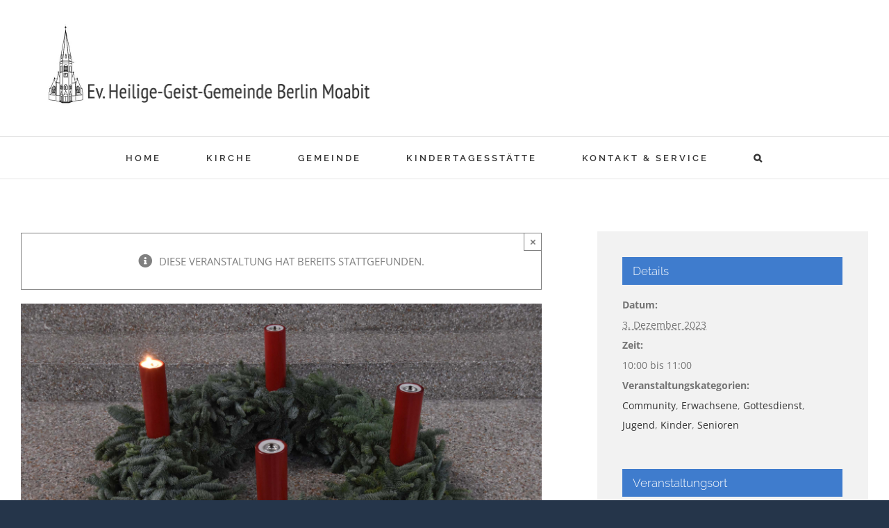

--- FILE ---
content_type: text/html; charset=UTF-8
request_url: https://www.heilige-geist-gemeinde.de/veranstaltung/1-advent-familiengottesdienst-2/
body_size: 11313
content:
<!DOCTYPE html>
<html class="avada-html-layout-boxed avada-html-header-position-top" lang="de" prefix="og: http://ogp.me/ns# fb: http://ogp.me/ns/fb#">
<head>
	<meta http-equiv="X-UA-Compatible" content="IE=edge" />
	<meta http-equiv="Content-Type" content="text/html; charset=utf-8"/>
	<meta name="viewport" content="width=device-width, initial-scale=1" />
	<title>Veranstaltungen für Dezember 2025 &#8211; Heilige-Geist-Gemeinde Moabit</title>
<link rel='stylesheet' id='tribe-events-views-v2-bootstrap-datepicker-styles-css' href='https://www.heilige-geist-gemeinde.de/wp-content/plugins/the-events-calendar/vendor/bootstrap-datepicker/css/bootstrap-datepicker.standalone.min.css?ver=6.15.11' type='text/css' media='all' />
<link rel='stylesheet' id='tec-variables-skeleton-css' href='https://www.heilige-geist-gemeinde.de/wp-content/plugins/the-events-calendar/common/build/css/variables-skeleton.css?ver=6.9.10' type='text/css' media='all' />
<link rel='stylesheet' id='tribe-common-skeleton-style-css' href='https://www.heilige-geist-gemeinde.de/wp-content/plugins/the-events-calendar/common/build/css/common-skeleton.css?ver=6.9.10' type='text/css' media='all' />
<link rel='stylesheet' id='tribe-tooltipster-css-css' href='https://www.heilige-geist-gemeinde.de/wp-content/plugins/the-events-calendar/common/vendor/tooltipster/tooltipster.bundle.min.css?ver=6.9.10' type='text/css' media='all' />
<link rel='stylesheet' id='tribe-events-views-v2-skeleton-css' href='https://www.heilige-geist-gemeinde.de/wp-content/plugins/the-events-calendar/build/css/views-skeleton.css?ver=6.15.11' type='text/css' media='all' />
<link rel='stylesheet' id='tec-variables-full-css' href='https://www.heilige-geist-gemeinde.de/wp-content/plugins/the-events-calendar/common/build/css/variables-full.css?ver=6.9.10' type='text/css' media='all' />
<link rel='stylesheet' id='tribe-common-full-style-css' href='https://www.heilige-geist-gemeinde.de/wp-content/plugins/the-events-calendar/common/build/css/common-full.css?ver=6.9.10' type='text/css' media='all' />
<link rel='stylesheet' id='tribe-events-views-v2-full-css' href='https://www.heilige-geist-gemeinde.de/wp-content/plugins/the-events-calendar/build/css/views-full.css?ver=6.15.11' type='text/css' media='all' />
<link rel='stylesheet' id='tribe-events-views-v2-print-css' href='https://www.heilige-geist-gemeinde.de/wp-content/plugins/the-events-calendar/build/css/views-print.css?ver=6.15.11' type='text/css' media='print' />
<link rel='stylesheet' id='tribe-events-pro-views-v2-print-css' href='https://www.heilige-geist-gemeinde.de/wp-content/plugins/events-calendar-pro/build/css/views-print.css?ver=7.7.10' type='text/css' media='print' />
<meta name='robots' content='max-image-preview:large' />
	<style>img:is([sizes="auto" i], [sizes^="auto," i]) { contain-intrinsic-size: 3000px 1500px }</style>
	<link rel='dns-prefetch' href='//connect.facebook.net' />
<link rel="alternate" type="application/rss+xml" title="Heilige-Geist-Gemeinde Moabit &raquo; Feed" href="https://www.heilige-geist-gemeinde.de/feed/" />
<link rel="alternate" type="application/rss+xml" title="Heilige-Geist-Gemeinde Moabit &raquo; Kommentar-Feed" href="https://www.heilige-geist-gemeinde.de/comments/feed/" />
<link rel="alternate" type="text/calendar" title="Heilige-Geist-Gemeinde Moabit &raquo; iCal Feed" href="https://www.heilige-geist-gemeinde.de/veranstaltungen/?ical=1" />
		
		
		
									<meta name="description" content="Pfrn. Rebiger, Diakonin Strebelow &amp; Vikarin Schulz"/>
				
		<meta property="og:locale" content="de_DE"/>
		<meta property="og:type" content="article"/>
		<meta property="og:site_name" content="Heilige-Geist-Gemeinde Moabit"/>
		<meta property="og:title" content="Veranstaltungen für Dezember 2025"/>
				<meta property="og:description" content="Pfrn. Rebiger, Diakonin Strebelow &amp; Vikarin Schulz"/>
				<meta property="og:url" content="https://www.heilige-geist-gemeinde.de/veranstaltung/1-advent-familiengottesdienst-2/"/>
													<meta property="article:modified_time" content="2023-10-25T19:37:45+01:00"/>
											<meta property="og:image" content="https://www.heilige-geist-gemeinde.de/wp-content/uploads/2020/11/1-scaled.jpg"/>
		<meta property="og:image:width" content="2560"/>
		<meta property="og:image:height" content="1707"/>
		<meta property="og:image:type" content="image/jpeg"/>
				<script type="text/javascript">
/* <![CDATA[ */
window._wpemojiSettings = {"baseUrl":"https:\/\/s.w.org\/images\/core\/emoji\/15.0.3\/72x72\/","ext":".png","svgUrl":"https:\/\/s.w.org\/images\/core\/emoji\/15.0.3\/svg\/","svgExt":".svg","source":{"concatemoji":"https:\/\/www.heilige-geist-gemeinde.de\/wp-includes\/js\/wp-emoji-release.min.js?ver=6.7.4"}};
/*! This file is auto-generated */
!function(i,n){var o,s,e;function c(e){try{var t={supportTests:e,timestamp:(new Date).valueOf()};sessionStorage.setItem(o,JSON.stringify(t))}catch(e){}}function p(e,t,n){e.clearRect(0,0,e.canvas.width,e.canvas.height),e.fillText(t,0,0);var t=new Uint32Array(e.getImageData(0,0,e.canvas.width,e.canvas.height).data),r=(e.clearRect(0,0,e.canvas.width,e.canvas.height),e.fillText(n,0,0),new Uint32Array(e.getImageData(0,0,e.canvas.width,e.canvas.height).data));return t.every(function(e,t){return e===r[t]})}function u(e,t,n){switch(t){case"flag":return n(e,"\ud83c\udff3\ufe0f\u200d\u26a7\ufe0f","\ud83c\udff3\ufe0f\u200b\u26a7\ufe0f")?!1:!n(e,"\ud83c\uddfa\ud83c\uddf3","\ud83c\uddfa\u200b\ud83c\uddf3")&&!n(e,"\ud83c\udff4\udb40\udc67\udb40\udc62\udb40\udc65\udb40\udc6e\udb40\udc67\udb40\udc7f","\ud83c\udff4\u200b\udb40\udc67\u200b\udb40\udc62\u200b\udb40\udc65\u200b\udb40\udc6e\u200b\udb40\udc67\u200b\udb40\udc7f");case"emoji":return!n(e,"\ud83d\udc26\u200d\u2b1b","\ud83d\udc26\u200b\u2b1b")}return!1}function f(e,t,n){var r="undefined"!=typeof WorkerGlobalScope&&self instanceof WorkerGlobalScope?new OffscreenCanvas(300,150):i.createElement("canvas"),a=r.getContext("2d",{willReadFrequently:!0}),o=(a.textBaseline="top",a.font="600 32px Arial",{});return e.forEach(function(e){o[e]=t(a,e,n)}),o}function t(e){var t=i.createElement("script");t.src=e,t.defer=!0,i.head.appendChild(t)}"undefined"!=typeof Promise&&(o="wpEmojiSettingsSupports",s=["flag","emoji"],n.supports={everything:!0,everythingExceptFlag:!0},e=new Promise(function(e){i.addEventListener("DOMContentLoaded",e,{once:!0})}),new Promise(function(t){var n=function(){try{var e=JSON.parse(sessionStorage.getItem(o));if("object"==typeof e&&"number"==typeof e.timestamp&&(new Date).valueOf()<e.timestamp+604800&&"object"==typeof e.supportTests)return e.supportTests}catch(e){}return null}();if(!n){if("undefined"!=typeof Worker&&"undefined"!=typeof OffscreenCanvas&&"undefined"!=typeof URL&&URL.createObjectURL&&"undefined"!=typeof Blob)try{var e="postMessage("+f.toString()+"("+[JSON.stringify(s),u.toString(),p.toString()].join(",")+"));",r=new Blob([e],{type:"text/javascript"}),a=new Worker(URL.createObjectURL(r),{name:"wpTestEmojiSupports"});return void(a.onmessage=function(e){c(n=e.data),a.terminate(),t(n)})}catch(e){}c(n=f(s,u,p))}t(n)}).then(function(e){for(var t in e)n.supports[t]=e[t],n.supports.everything=n.supports.everything&&n.supports[t],"flag"!==t&&(n.supports.everythingExceptFlag=n.supports.everythingExceptFlag&&n.supports[t]);n.supports.everythingExceptFlag=n.supports.everythingExceptFlag&&!n.supports.flag,n.DOMReady=!1,n.readyCallback=function(){n.DOMReady=!0}}).then(function(){return e}).then(function(){var e;n.supports.everything||(n.readyCallback(),(e=n.source||{}).concatemoji?t(e.concatemoji):e.wpemoji&&e.twemoji&&(t(e.twemoji),t(e.wpemoji)))}))}((window,document),window._wpemojiSettings);
/* ]]> */
</script>
<link rel='stylesheet' id='tribe-events-full-pro-calendar-style-css' href='https://www.heilige-geist-gemeinde.de/wp-content/plugins/events-calendar-pro/build/css/tribe-events-pro-full.css?ver=7.7.10' type='text/css' media='all' />
<link rel='stylesheet' id='tribe-events-virtual-skeleton-css' href='https://www.heilige-geist-gemeinde.de/wp-content/plugins/events-calendar-pro/build/css/events-virtual-skeleton.css?ver=7.7.10' type='text/css' media='all' />
<link rel='stylesheet' id='tribe-events-virtual-full-css' href='https://www.heilige-geist-gemeinde.de/wp-content/plugins/events-calendar-pro/build/css/events-virtual-full.css?ver=7.7.10' type='text/css' media='all' />
<link rel='stylesheet' id='tribe-events-virtual-single-skeleton-css' href='https://www.heilige-geist-gemeinde.de/wp-content/plugins/events-calendar-pro/build/css/events-virtual-single-skeleton.css?ver=7.7.10' type='text/css' media='all' />
<link rel='stylesheet' id='tribe-events-virtual-single-full-css' href='https://www.heilige-geist-gemeinde.de/wp-content/plugins/events-calendar-pro/build/css/events-virtual-single-full.css?ver=7.7.10' type='text/css' media='all' />
<link rel='stylesheet' id='tec-events-pro-single-css' href='https://www.heilige-geist-gemeinde.de/wp-content/plugins/events-calendar-pro/build/css/events-single.css?ver=7.7.10' type='text/css' media='all' />
<link rel='stylesheet' id='tribe-events-calendar-pro-style-css' href='https://www.heilige-geist-gemeinde.de/wp-content/plugins/events-calendar-pro/build/css/tribe-events-pro-full.css?ver=7.7.10' type='text/css' media='all' />
<link rel='stylesheet' id='tribe-events-pro-mini-calendar-block-styles-css' href='https://www.heilige-geist-gemeinde.de/wp-content/plugins/events-calendar-pro/build/css/tribe-events-pro-mini-calendar-block.css?ver=7.7.10' type='text/css' media='all' />
<link rel='stylesheet' id='tribe-events-v2-single-skeleton-css' href='https://www.heilige-geist-gemeinde.de/wp-content/plugins/the-events-calendar/build/css/tribe-events-single-skeleton.css?ver=6.15.11' type='text/css' media='all' />
<link rel='stylesheet' id='tribe-events-v2-single-skeleton-full-css' href='https://www.heilige-geist-gemeinde.de/wp-content/plugins/the-events-calendar/build/css/tribe-events-single-full.css?ver=6.15.11' type='text/css' media='all' />
<link rel='stylesheet' id='tribe-events-virtual-single-v2-skeleton-css' href='https://www.heilige-geist-gemeinde.de/wp-content/plugins/events-calendar-pro/build/css/events-virtual-single-v2-skeleton.css?ver=7.7.10' type='text/css' media='all' />
<link rel='stylesheet' id='tribe-events-virtual-single-v2-full-css' href='https://www.heilige-geist-gemeinde.de/wp-content/plugins/events-calendar-pro/build/css/events-virtual-single-v2-full.css?ver=7.7.10' type='text/css' media='all' />
<link rel='stylesheet' id='tribe-events-v2-virtual-single-block-css' href='https://www.heilige-geist-gemeinde.de/wp-content/plugins/events-calendar-pro/build/css/events-virtual-single-block.css?ver=7.7.10' type='text/css' media='all' />
<link rel='stylesheet' id='tec-events-pro-single-style-css' href='https://www.heilige-geist-gemeinde.de/wp-content/plugins/events-calendar-pro/build/css/custom-tables-v1/single.css?ver=7.7.10' type='text/css' media='all' />
<style id='wp-emoji-styles-inline-css' type='text/css'>

	img.wp-smiley, img.emoji {
		display: inline !important;
		border: none !important;
		box-shadow: none !important;
		height: 1em !important;
		width: 1em !important;
		margin: 0 0.07em !important;
		vertical-align: -0.1em !important;
		background: none !important;
		padding: 0 !important;
	}
</style>
<link rel='stylesheet' id='tribe-events-v2-single-blocks-css' href='https://www.heilige-geist-gemeinde.de/wp-content/plugins/the-events-calendar/build/css/tribe-events-single-blocks.css?ver=6.15.11' type='text/css' media='all' />
<link rel='stylesheet' id='tribe-events-block-event-venue-css' href='https://www.heilige-geist-gemeinde.de/wp-content/plugins/the-events-calendar/build/event-venue/frontend.css?ver=6.15.11' type='text/css' media='all' />
<link rel='stylesheet' id='fusion-dynamic-css-css' href='https://www.heilige-geist-gemeinde.de/wp-content/uploads/fusion-styles/d568d0ef0539bfb728b256af5d78a0e9.min.css?ver=3.11.6' type='text/css' media='all' />
<script type="text/javascript" src="https://www.heilige-geist-gemeinde.de/wp-includes/js/jquery/jquery.min.js?ver=3.7.1" id="jquery-core-js"></script>
<script type="text/javascript" src="https://www.heilige-geist-gemeinde.de/wp-includes/js/jquery/jquery-migrate.min.js?ver=3.4.1" id="jquery-migrate-js"></script>
<script type="text/javascript" src="https://www.heilige-geist-gemeinde.de/wp-content/plugins/the-events-calendar/common/build/js/tribe-common.js?ver=9c44e11f3503a33e9540" id="tribe-common-js"></script>
<script type="text/javascript" src="https://www.heilige-geist-gemeinde.de/wp-content/plugins/the-events-calendar/build/js/views/breakpoints.js?ver=4208de2df2852e0b91ec" id="tribe-events-views-v2-breakpoints-js"></script>
<link rel="https://api.w.org/" href="https://www.heilige-geist-gemeinde.de/wp-json/" /><link rel="alternate" title="JSON" type="application/json" href="https://www.heilige-geist-gemeinde.de/wp-json/wp/v2/tribe_events/14195" /><link rel="EditURI" type="application/rsd+xml" title="RSD" href="https://www.heilige-geist-gemeinde.de/xmlrpc.php?rsd" />
<meta name="generator" content="WordPress 6.7.4" />
<link rel="canonical" href="https://www.heilige-geist-gemeinde.de/veranstaltung/1-advent-familiengottesdienst-2/" />
<link rel='shortlink' href='https://www.heilige-geist-gemeinde.de/?p=14195' />
<link rel="alternate" title="oEmbed (JSON)" type="application/json+oembed" href="https://www.heilige-geist-gemeinde.de/wp-json/oembed/1.0/embed?url=https%3A%2F%2Fwww.heilige-geist-gemeinde.de%2Fveranstaltung%2F1-advent-familiengottesdienst-2%2F" />
<link rel="alternate" title="oEmbed (XML)" type="text/xml+oembed" href="https://www.heilige-geist-gemeinde.de/wp-json/oembed/1.0/embed?url=https%3A%2F%2Fwww.heilige-geist-gemeinde.de%2Fveranstaltung%2F1-advent-familiengottesdienst-2%2F&#038;format=xml" />
<meta name="tec-api-version" content="v1"><meta name="tec-api-origin" content="https://www.heilige-geist-gemeinde.de"><link rel="alternate" href="https://www.heilige-geist-gemeinde.de/wp-json/tribe/events/v1/events/14195" /><style type="text/css" id="css-fb-visibility">@media screen and (max-width: 640px){.fusion-no-small-visibility{display:none !important;}body .sm-text-align-center{text-align:center !important;}body .sm-text-align-left{text-align:left !important;}body .sm-text-align-right{text-align:right !important;}body .sm-flex-align-center{justify-content:center !important;}body .sm-flex-align-flex-start{justify-content:flex-start !important;}body .sm-flex-align-flex-end{justify-content:flex-end !important;}body .sm-mx-auto{margin-left:auto !important;margin-right:auto !important;}body .sm-ml-auto{margin-left:auto !important;}body .sm-mr-auto{margin-right:auto !important;}body .fusion-absolute-position-small{position:absolute;top:auto;width:100%;}.awb-sticky.awb-sticky-small{ position: sticky; top: var(--awb-sticky-offset,0); }}@media screen and (min-width: 641px) and (max-width: 1024px){.fusion-no-medium-visibility{display:none !important;}body .md-text-align-center{text-align:center !important;}body .md-text-align-left{text-align:left !important;}body .md-text-align-right{text-align:right !important;}body .md-flex-align-center{justify-content:center !important;}body .md-flex-align-flex-start{justify-content:flex-start !important;}body .md-flex-align-flex-end{justify-content:flex-end !important;}body .md-mx-auto{margin-left:auto !important;margin-right:auto !important;}body .md-ml-auto{margin-left:auto !important;}body .md-mr-auto{margin-right:auto !important;}body .fusion-absolute-position-medium{position:absolute;top:auto;width:100%;}.awb-sticky.awb-sticky-medium{ position: sticky; top: var(--awb-sticky-offset,0); }}@media screen and (min-width: 1025px){.fusion-no-large-visibility{display:none !important;}body .lg-text-align-center{text-align:center !important;}body .lg-text-align-left{text-align:left !important;}body .lg-text-align-right{text-align:right !important;}body .lg-flex-align-center{justify-content:center !important;}body .lg-flex-align-flex-start{justify-content:flex-start !important;}body .lg-flex-align-flex-end{justify-content:flex-end !important;}body .lg-mx-auto{margin-left:auto !important;margin-right:auto !important;}body .lg-ml-auto{margin-left:auto !important;}body .lg-mr-auto{margin-right:auto !important;}body .fusion-absolute-position-large{position:absolute;top:auto;width:100%;}.awb-sticky.awb-sticky-large{ position: sticky; top: var(--awb-sticky-offset,0); }}</style><style type="text/css">.recentcomments a{display:inline !important;padding:0 !important;margin:0 !important;}</style><style type="text/css" id="custom-background-css">
body.custom-background { background-image: url("https://www.heilige-geist-gemeinde.de/wp-content/uploads/2024/02/bg.png"); background-position: center center; background-size: auto; background-repeat: repeat; background-attachment: scroll; }
</style>
	<script type="application/ld+json">
[{"@context":"http://schema.org","@type":"Event","name":"1. Advent &#8211; Familiengottesdienst","description":"&lt;p&gt;Pfrn. Rebiger, Diakonin Strebelow &amp; Vikarin Schulz&lt;/p&gt;\\n","image":"https://www.heilige-geist-gemeinde.de/wp-content/uploads/2020/11/1-scaled.jpg","url":"https://www.heilige-geist-gemeinde.de/veranstaltung/1-advent-familiengottesdienst-2/","eventAttendanceMode":"https://schema.org/OfflineEventAttendanceMode","eventStatus":"https://schema.org/EventScheduled","startDate":"2023-12-03T10:00:00+01:00","endDate":"2023-12-03T11:00:00+01:00","location":{"@type":"Place","name":"Heilige-Geist-Kirche","description":"","url":"https://www.heilige-geist-gemeinde.de/veranstaltungsort/heilige-geist-kirche/","address":{"@type":"PostalAddress"},"telephone":"","sameAs":""},"organizer":{"@type":"Person","name":"Heilige-Geist-Gemeinde","description":"","url":"","telephone":"","email":"","sameAs":""},"performer":"Organization"}]
</script>		<script type="text/javascript">
			var doc = document.documentElement;
			doc.setAttribute( 'data-useragent', navigator.userAgent );
		</script>
		
	</head>

<body class="tribe_events-template-default single single-tribe_events postid-14195 custom-background tribe-no-js page-template-avada tribe-filter-live fusion-image-hovers fusion-pagination-sizing fusion-button_type-flat fusion-button_span-yes fusion-button_gradient-linear avada-image-rollover-circle-no avada-image-rollover-yes avada-image-rollover-direction-left fusion-body ltr fusion-sticky-header no-tablet-sticky-header no-mobile-sticky-header no-mobile-slidingbar avada-has-rev-slider-styles fusion-disable-outline fusion-sub-menu-fade mobile-logo-pos-left layout-boxed-mode avada-has-boxed-modal-shadow-none layout-scroll-offset-full avada-has-zero-margin-offset-top fusion-top-header menu-text-align-center mobile-menu-design-classic fusion-show-pagination-text fusion-header-layout-v4 avada-responsive avada-footer-fx-none avada-menu-highlight-style-bar fusion-search-form-classic fusion-main-menu-search-overlay fusion-avatar-square avada-dropdown-styles avada-blog-layout-medium avada-blog-archive-layout-medium avada-ec-not-100-width avada-ec-meta-layout-sidebar avada-header-shadow-no avada-menu-icon-position-left avada-has-megamenu-shadow avada-has-mainmenu-dropdown-divider avada-has-pagetitle-bg-full avada-has-main-nav-search-icon avada-has-breadcrumb-mobile-hidden avada-has-titlebar-hide avada-social-full-transparent avada-has-pagination-padding avada-flyout-menu-direction-fade avada-ec-views-v2 events-single tribe-events-style-full tribe-events-style-theme" data-awb-post-id="0">
		<a class="skip-link screen-reader-text" href="#content">Zum Inhalt springen</a>

	<div id="boxed-wrapper">
							
		<div id="wrapper" class="fusion-wrapper">
			<div id="home" style="position:relative;top:-1px;"></div>
							
					
			<header class="fusion-header-wrapper">
				<div class="fusion-header-v4 fusion-logo-alignment fusion-logo-left fusion-sticky-menu- fusion-sticky-logo- fusion-mobile-logo-1 fusion-sticky-menu-only fusion-header-menu-align-center fusion-mobile-menu-design-classic">
					<div class="fusion-header-sticky-height"></div>
<div class="fusion-sticky-header-wrapper"> <!-- start fusion sticky header wrapper -->
	<div class="fusion-header">
		<div class="fusion-row">
							<div class="fusion-logo" data-margin-top="0px" data-margin-bottom="0px" data-margin-left="0px" data-margin-right="0px">
			<a class="fusion-logo-link"  href="https://www.heilige-geist-gemeinde.de/" >

						<!-- standard logo -->
			<img src="https://www.heilige-geist-gemeinde.de/wp-content/uploads/2017/03/LogoDOPPELT.jpg" srcset="https://www.heilige-geist-gemeinde.de/wp-content/uploads/2017/03/LogoDOPPELT.jpg 1x, https://www.heilige-geist-gemeinde.de/wp-content/uploads/2017/03/LogoDOPPELT.jpg 2x" width="945" height="242" style="max-height:242px;height:auto;" alt="Heilige-Geist-Gemeinde Moabit Logo" data-retina_logo_url="https://www.heilige-geist-gemeinde.de/wp-content/uploads/2017/03/LogoDOPPELT.jpg" class="fusion-standard-logo" />

											<!-- mobile logo -->
				<img src="https://www.heilige-geist-gemeinde.de/wp-content/uploads/2017/03/LogoDOPPELT.jpg" srcset="https://www.heilige-geist-gemeinde.de/wp-content/uploads/2017/03/LogoDOPPELT.jpg 1x, https://www.heilige-geist-gemeinde.de/wp-content/uploads/2017/03/LogoDOPPELT.jpg 2x" width="945" height="242" style="max-height:242px;height:auto;" alt="Heilige-Geist-Gemeinde Moabit Logo" data-retina_logo_url="https://www.heilige-geist-gemeinde.de/wp-content/uploads/2017/03/LogoDOPPELT.jpg" class="fusion-mobile-logo" />
			
					</a>
		
<div class="fusion-header-content-3-wrapper">
	</div>
</div>
										
					</div>
	</div>
	<div class="fusion-secondary-main-menu">
		<div class="fusion-row">
			<nav class="fusion-main-menu" aria-label="Hauptmenü"><div class="fusion-overlay-search">		<form role="search" class="searchform fusion-search-form  fusion-search-form-classic" method="get" action="https://www.heilige-geist-gemeinde.de/">
			<div class="fusion-search-form-content">

				
				<div class="fusion-search-field search-field">
					<label><span class="screen-reader-text">Suche nach:</span>
													<input type="search" value="" name="s" class="s" placeholder="Suchen..." required aria-required="true" aria-label="Suchen..."/>
											</label>
				</div>
				<div class="fusion-search-button search-button">
					<input type="submit" class="fusion-search-submit searchsubmit" aria-label="Suche" value="&#xf002;" />
									</div>

				
			</div>


			
		</form>
		<div class="fusion-search-spacer"></div><a href="#" role="button" aria-label="Schließe die Suche" class="fusion-close-search"></a></div><ul id="menu-main-menu" class="fusion-menu"><li  id="menu-item-1326"  class="menu-item menu-item-type-post_type menu-item-object-page menu-item-home menu-item-1326"  data-item-id="1326"><a  href="https://www.heilige-geist-gemeinde.de/" class="fusion-bar-highlight"><span class="menu-text">HOME</span></a></li><li  id="menu-item-14609"  class="menu-item menu-item-type-post_type menu-item-object-page menu-item-has-children menu-item-14609 fusion-dropdown-menu"  data-item-id="14609"><a  href="https://www.heilige-geist-gemeinde.de/kirche/" class="fusion-bar-highlight"><span class="menu-text">KIRCHE</span></a><ul class="sub-menu"><li  id="menu-item-14612"  class="menu-item menu-item-type-post_type menu-item-object-page menu-item-14612 fusion-dropdown-submenu" ><a  href="https://www.heilige-geist-gemeinde.de/kirche/gebaeude/" class="fusion-bar-highlight"><span>Gebäude</span></a></li><li  id="menu-item-14610"  class="menu-item menu-item-type-post_type menu-item-object-page menu-item-14610 fusion-dropdown-submenu" ><a  href="https://www.heilige-geist-gemeinde.de/kirche/orgel/" class="fusion-bar-highlight"><span>Orgel</span></a></li><li  id="menu-item-14611"  class="menu-item menu-item-type-post_type menu-item-object-page menu-item-14611 fusion-dropdown-submenu" ><a  href="https://www.heilige-geist-gemeinde.de/kirche/besichtigung/" class="fusion-bar-highlight"><span>Besichtigung</span></a></li><li  id="menu-item-14613"  class="menu-item menu-item-type-post_type menu-item-object-page menu-item-14613 fusion-dropdown-submenu" ><a  href="https://www.heilige-geist-gemeinde.de/kirche/barrierefreiheit/" class="fusion-bar-highlight"><span>Barrierefreiheit</span></a></li></ul></li><li  id="menu-item-14616"  class="menu-item menu-item-type-post_type menu-item-object-page menu-item-has-children menu-item-14616 fusion-dropdown-menu"  data-item-id="14616"><a  href="https://www.heilige-geist-gemeinde.de/gemeinde/" class="fusion-bar-highlight"><span class="menu-text">GEMEINDE</span></a><ul class="sub-menu"><li  id="menu-item-14617"  class="menu-item menu-item-type-post_type menu-item-object-page menu-item-has-children menu-item-14617 fusion-dropdown-submenu" ><a  href="https://www.heilige-geist-gemeinde.de/gemeinde/veranstaltungsangebote/" class="fusion-bar-highlight"><span>Veranstaltungsangebote</span></a><ul class="sub-menu"><li  id="menu-item-14619"  class="menu-item menu-item-type-post_type menu-item-object-page menu-item-14619" ><a  href="https://www.heilige-geist-gemeinde.de/gemeinde/veranstaltungsangebote/gottesdienst/" class="fusion-bar-highlight"><span>Gottesdienst</span></a></li><li  id="menu-item-14623"  class="menu-item menu-item-type-post_type menu-item-object-page menu-item-14623" ><a  href="https://www.heilige-geist-gemeinde.de/gemeinde/veranstaltungsangebote/kindergottesdienst/" class="fusion-bar-highlight"><span>Kindergottesdienst</span></a></li><li  id="menu-item-14622"  class="menu-item menu-item-type-post_type menu-item-object-page menu-item-14622" ><a  href="https://www.heilige-geist-gemeinde.de/gemeinde/veranstaltungsangebote/kinderchor-tontiere/" class="fusion-bar-highlight"><span>Kinderchor „Tontiere“</span></a></li><li  id="menu-item-14618"  class="menu-item menu-item-type-post_type menu-item-object-page menu-item-14618" ><a  href="https://www.heilige-geist-gemeinde.de/gemeinde/veranstaltungsangebote/familienfreizeit/" class="fusion-bar-highlight"><span>Familienfreizeit</span></a></li><li  id="menu-item-14621"  class="menu-item menu-item-type-post_type menu-item-object-page menu-item-14621" ><a  href="https://www.heilige-geist-gemeinde.de/gemeinde/veranstaltungsangebote/junge-gemeinde/" class="fusion-bar-highlight"><span>Junge Gemeinde</span></a></li><li  id="menu-item-14624"  class="menu-item menu-item-type-post_type menu-item-object-page menu-item-14624" ><a  href="https://www.heilige-geist-gemeinde.de/gemeinde/veranstaltungsangebote/konfirmanden/" class="fusion-bar-highlight"><span>Konfirmanden</span></a></li><li  id="menu-item-14620"  class="menu-item menu-item-type-post_type menu-item-object-page menu-item-14620" ><a  href="https://www.heilige-geist-gemeinde.de/gemeinde/veranstaltungsangebote/impulse-bei-brot-und-wein/" class="fusion-bar-highlight"><span>Impulse bei Brot und Wein</span></a></li><li  id="menu-item-14627"  class="menu-item menu-item-type-post_type menu-item-object-page menu-item-14627" ><a  href="https://www.heilige-geist-gemeinde.de/gemeinde/veranstaltungsangebote/treff-aktiv/" class="fusion-bar-highlight"><span>Treff „Aktiv“</span></a></li><li  id="menu-item-14626"  class="menu-item menu-item-type-post_type menu-item-object-page menu-item-14626" ><a  href="https://www.heilige-geist-gemeinde.de/gemeinde/veranstaltungsangebote/seniorenkreis/" class="fusion-bar-highlight"><span>Seniorenkreis</span></a></li><li  id="menu-item-14625"  class="menu-item menu-item-type-post_type menu-item-object-page menu-item-14625" ><a  href="https://www.heilige-geist-gemeinde.de/gemeinde/veranstaltungsangebote/offene-kirche/" class="fusion-bar-highlight"><span>Offene Kirche</span></a></li></ul></li><li  id="menu-item-14631"  class="menu-item menu-item-type-post_type menu-item-object-page menu-item-has-children menu-item-14631 fusion-dropdown-submenu" ><a  href="https://www.heilige-geist-gemeinde.de/gemeinde/veranstaltungstermine/" class="fusion-bar-highlight"><span>Veranstaltungstermine</span></a><ul class="sub-menu"><li  id="menu-item-1715"  class="menu-item menu-item-type-custom menu-item-object-custom menu-item-1715" ><a  href="/veranstaltungen/kategorie/gottesdienst/list/" class="fusion-bar-highlight"><span>Nächste Gottesdienste</span></a></li><li  id="menu-item-1318"  class="menu-item menu-item-type-custom menu-item-object-custom menu-item-1318" ><a  href="/veranstaltungen/list/" class="fusion-bar-highlight"><span>Nächste Veranstaltungen</span></a></li><li  id="menu-item-1193"  class="menu-item menu-item-type-custom menu-item-object-custom menu-item-1193" ><a  href="/veranstaltungen/month/" class="fusion-bar-highlight"><span>Monatsübersicht</span></a></li></ul></li><li  id="menu-item-14636"  class="menu-item menu-item-type-post_type menu-item-object-page menu-item-14636 fusion-dropdown-submenu" ><a  href="https://www.heilige-geist-gemeinde.de/gemeinde/gemeindeblatt/" class="fusion-bar-highlight"><span>Gemeindeblatt</span></a></li><li  id="menu-item-15371"  class="menu-item menu-item-type-post_type menu-item-object-page menu-item-15371 fusion-dropdown-submenu" ><a  href="https://www.heilige-geist-gemeinde.de/gkr-wahl-2025/" class="fusion-bar-highlight"><span>GKR-Wahl 2025</span></a></li></ul></li><li  id="menu-item-14637"  class="menu-item menu-item-type-post_type menu-item-object-page menu-item-14637"  data-item-id="14637"><a  href="https://www.heilige-geist-gemeinde.de/kita/" class="fusion-bar-highlight"><span class="menu-text">KINDERTAGESSTÄTTE</span></a></li><li  id="menu-item-14639"  class="menu-item menu-item-type-post_type menu-item-object-page menu-item-has-children menu-item-14639 fusion-dropdown-menu"  data-item-id="14639"><a  href="https://www.heilige-geist-gemeinde.de/kontakt-service/" class="fusion-bar-highlight"><span class="menu-text">KONTAKT &#038; SERVICE</span></a><ul class="sub-menu"><li  id="menu-item-14643"  class="menu-item menu-item-type-post_type menu-item-object-page menu-item-14643 fusion-dropdown-submenu" ><a  href="https://www.heilige-geist-gemeinde.de/kontakt-service/ma/" class="fusion-bar-highlight"><span>Mitarbeiterinnen und Mitarbeiter</span></a></li><li  id="menu-item-14642"  class="menu-item menu-item-type-post_type menu-item-object-page menu-item-14642 fusion-dropdown-submenu" ><a  href="https://www.heilige-geist-gemeinde.de/kontakt-service/dokumente-formulare/" class="fusion-bar-highlight"><span>Dokumente &#038; Formulare</span></a></li><li  id="menu-item-14641"  class="menu-item menu-item-type-post_type menu-item-object-page menu-item-14641 fusion-dropdown-submenu" ><a  href="https://www.heilige-geist-gemeinde.de/kontakt-service/nutzung-des-saales/" class="fusion-bar-highlight"><span>Saalnutzung</span></a></li><li  id="menu-item-14638"  class="menu-item menu-item-type-post_type menu-item-object-page menu-item-14638 fusion-dropdown-submenu" ><a  href="https://www.heilige-geist-gemeinde.de/kontakt-service/foerderverein/" class="fusion-bar-highlight"><span>Förderverein</span></a></li><li  id="menu-item-14640"  class="menu-item menu-item-type-post_type menu-item-object-page menu-item-14640 fusion-dropdown-submenu" ><a  href="https://www.heilige-geist-gemeinde.de/kontakt-service/links/" class="fusion-bar-highlight"><span>Links</span></a></li></ul></li><li class="fusion-custom-menu-item fusion-main-menu-search fusion-search-overlay"><a class="fusion-main-menu-icon fusion-bar-highlight" href="#" aria-label="Suche" data-title="Suche" title="Suche" role="button" aria-expanded="false"></a></li></ul></nav>
<nav class="fusion-mobile-nav-holder fusion-mobile-menu-text-align-left" aria-label="Main Menu Mobile"></nav>

					</div>
	</div>
</div> <!-- end fusion sticky header wrapper -->
				</div>
				<div class="fusion-clearfix"></div>
			</header>
								
							<div id="sliders-container" class="fusion-slider-visibility">
					</div>
				
					
							
			
						<main id="main" class="clearfix ">
				<div class="fusion-row" style="">
<section id="content" style="float: left;">
					<div id="post-0" class="post-0 page type-page status-publish hentry">
			<span class="entry-title rich-snippet-hidden"></span><span class="vcard rich-snippet-hidden"><span class="fn"></span></span><span class="updated rich-snippet-hidden">2025-12-06T00:00:00+01:00</span>
			
			<div class="post-content">
				<section id="tribe-events"><div class="tribe-events-before-html"></div><span class="tribe-events-ajax-loading"><img class="tribe-events-spinner-medium" src="https://www.heilige-geist-gemeinde.de/wp-content/plugins/the-events-calendar/src/resources/images/tribe-loading.gif" alt="Lade Veranstaltungen" /></span>
<div id="tribe-events-content" class="tribe-events-single">

	
	<!-- Notices -->
	<div class="fusion-alert alert general alert-info fusion-alert-center tribe-events-notices fusion-alert-capitalize awb-alert-native-link-color alert-dismissable awb-alert-close-boxed" role="alert"><div class="fusion-alert-content-wrapper"><span class="alert-icon"><i class="awb-icon-info-circle" aria-hidden="true"></i></span><span class="fusion-alert-content"><span>Diese Veranstaltung hat bereits stattgefunden.</span></span></div><button type="button" class="close toggle-alert" data-dismiss="alert" aria-label="Close">&times;</button></div>
			<div id="post-14195" class="post-14195 tribe_events type-tribe_events status-publish has-post-thumbnail hentry tribe_events_cat-community tribe_events_cat-erwachsene tribe_events_cat-gottesdienst tribe_events_cat-jugend tribe_events_cat-kinder tribe_events_cat-senioren cat_community cat_erwachsene cat_gottesdienst cat_jugend cat_kinder cat_senioren">
							<div class="fusion-events-featured-image">
					<div class="fusion-ec-hover-type hover-type-zoomin">

						<div class="tribe-events-event-image"><img width="2560" height="1707" src="https://www.heilige-geist-gemeinde.de/wp-content/uploads/2020/11/1-scaled.jpg" class="attachment-full size-full wp-post-image" alt="" srcset="https://www.heilige-geist-gemeinde.de/wp-content/uploads/2020/11/1-200x133.jpg 200w, https://www.heilige-geist-gemeinde.de/wp-content/uploads/2020/11/1-300x200.jpg 300w, https://www.heilige-geist-gemeinde.de/wp-content/uploads/2020/11/1-400x267.jpg 400w, https://www.heilige-geist-gemeinde.de/wp-content/uploads/2020/11/1-600x400.jpg 600w, https://www.heilige-geist-gemeinde.de/wp-content/uploads/2020/11/1-768x512.jpg 768w, https://www.heilige-geist-gemeinde.de/wp-content/uploads/2020/11/1-800x533.jpg 800w, https://www.heilige-geist-gemeinde.de/wp-content/uploads/2020/11/1-1024x683.jpg 1024w, https://www.heilige-geist-gemeinde.de/wp-content/uploads/2020/11/1-1200x800.jpg 1200w, https://www.heilige-geist-gemeinde.de/wp-content/uploads/2020/11/1-1536x1024.jpg 1536w, https://www.heilige-geist-gemeinde.de/wp-content/uploads/2020/11/1-scaled.jpg 2560w" sizes="(max-width: 2560px) 100vw, 2560px" /></div>
								<div class="fusion-events-single-title-content">
			<h2 class="tribe-events-single-event-title summary entry-title">1. Advent &#8211; Familiengottesdienst</h2>			<div class="tribe-events-schedule updated published tribe-clearfix">
				<h3><span class="tribe-event-date-start">3. Dezember 2023 um 10:00</span> bis <span class="tribe-event-time">11:00</span></h3>							</div>
		</div>
							</div>
							</div>

			<!-- Event content -->
						<div class="tribe-events-single-event-description tribe-events-content entry-content description">
				<p>Pfrn. Rebiger, Diakonin Strebelow &amp; Vikarin Schulz</p>
			</div>
			<!-- .tribe-events-single-event-description -->
			<div class="tribe-events tribe-common">
	<div class="tribe-events-c-subscribe-dropdown__container">
		<div class="tribe-events-c-subscribe-dropdown">
			<div class="tribe-common-c-btn-border tribe-events-c-subscribe-dropdown__button">
				<svg
	 class="tribe-common-c-svgicon tribe-common-c-svgicon--cal-export tribe-events-c-subscribe-dropdown__export-icon" 	aria-hidden="true"
	viewBox="0 0 23 17"
	xmlns="http://www.w3.org/2000/svg"
>
	<path fill-rule="evenodd" clip-rule="evenodd" d="M.128.896V16.13c0 .211.145.383.323.383h15.354c.179 0 .323-.172.323-.383V.896c0-.212-.144-.383-.323-.383H.451C.273.513.128.684.128.896Zm16 6.742h-.901V4.679H1.009v10.729h14.218v-3.336h.901V7.638ZM1.01 1.614h14.218v2.058H1.009V1.614Z" />
	<path d="M20.5 9.846H8.312M18.524 6.953l2.89 2.909-2.855 2.855" stroke-width="1.2" stroke-linecap="round" stroke-linejoin="round"/>
</svg>
				<button
					class="tribe-events-c-subscribe-dropdown__button-text"
					aria-expanded="false"
					aria-controls="tribe-events-subscribe-dropdown-content"
					aria-label="Zeige Links an um Veranstaltungen zu deinem Kalender hinzuzufügen"
				>
					Zum Kalender hinzufügen				</button>
				<svg
	 class="tribe-common-c-svgicon tribe-common-c-svgicon--caret-down tribe-events-c-subscribe-dropdown__button-icon" 	aria-hidden="true"
	viewBox="0 0 10 7"
	xmlns="http://www.w3.org/2000/svg"
>
	<path fill-rule="evenodd" clip-rule="evenodd" d="M1.008.609L5 4.6 8.992.61l.958.958L5 6.517.05 1.566l.958-.958z" class="tribe-common-c-svgicon__svg-fill"/>
</svg>
			</div>
			<div id="tribe-events-subscribe-dropdown-content" class="tribe-events-c-subscribe-dropdown__content">
				<ul class="tribe-events-c-subscribe-dropdown__list">
											
<li class="tribe-events-c-subscribe-dropdown__list-item tribe-events-c-subscribe-dropdown__list-item--gcal">
	<a
		href="https://www.google.com/calendar/event?action=TEMPLATE&#038;dates=20231203T100000/20231203T110000&#038;text=1.%20Advent%20%26%238211%3B%20Familiengottesdienst&#038;details=Pfrn.+Rebiger%2C+Diakonin+Strebelow+%26amp%3B+Vikarin+Schulz&#038;location=Heilige-Geist-Kirche&#038;trp=false&#038;ctz=Europe/Berlin&#038;sprop=website:https://www.heilige-geist-gemeinde.de"
		class="tribe-events-c-subscribe-dropdown__list-item-link"
		target="_blank"
		rel="noopener noreferrer nofollow noindex"
	>
		Google Kalender	</a>
</li>
											
<li class="tribe-events-c-subscribe-dropdown__list-item tribe-events-c-subscribe-dropdown__list-item--ical">
	<a
		href="webcal://www.heilige-geist-gemeinde.de/veranstaltung/1-advent-familiengottesdienst-2/?ical=1"
		class="tribe-events-c-subscribe-dropdown__list-item-link"
		target="_blank"
		rel="noopener noreferrer nofollow noindex"
	>
		iCalendar	</a>
</li>
											
<li class="tribe-events-c-subscribe-dropdown__list-item tribe-events-c-subscribe-dropdown__list-item--outlook-365">
	<a
		href="https://outlook.office.com/owa/?path=/calendar/action/compose&#038;rrv=addevent&#038;startdt=2023-12-03T10%3A00%3A00%2B01%3A00&#038;enddt=2023-12-03T11%3A00%3A00%2B01%3A00&#038;location=Heilige-Geist-Kirche&#038;subject=1.%20Advent%20-%20Familiengottesdienst&#038;body=Pfrn.%20Rebiger%2C%20Diakonin%20Strebelow%20%26amp%3B%20Vikarin%20Schulz"
		class="tribe-events-c-subscribe-dropdown__list-item-link"
		target="_blank"
		rel="noopener noreferrer nofollow noindex"
	>
		Outlook 365	</a>
</li>
											
<li class="tribe-events-c-subscribe-dropdown__list-item tribe-events-c-subscribe-dropdown__list-item--outlook-live">
	<a
		href="https://outlook.live.com/owa/?path=/calendar/action/compose&#038;rrv=addevent&#038;startdt=2023-12-03T10%3A00%3A00%2B01%3A00&#038;enddt=2023-12-03T11%3A00%3A00%2B01%3A00&#038;location=Heilige-Geist-Kirche&#038;subject=1.%20Advent%20-%20Familiengottesdienst&#038;body=Pfrn.%20Rebiger%2C%20Diakonin%20Strebelow%20%26amp%3B%20Vikarin%20Schulz"
		class="tribe-events-c-subscribe-dropdown__list-item-link"
		target="_blank"
		rel="noopener noreferrer nofollow noindex"
	>
		Outlook Live	</a>
</li>
									</ul>
			</div>
		</div>
	</div>
</div>

			<!-- Event meta -->
						
	<div class="related-posts single-related-posts">
						<div class="fusion-title fusion-title-size-three sep-single sep-solid" style="margin-top:0px;margin-bottom:30px;">
					<h3 class="title-heading-left" style="margin:0;">
						Ähnliche Veranstaltungen					</h3>
					<span class="awb-title-spacer"></span>
					<div class="title-sep-container">
						<div class="title-sep sep-single sep-solid"></div>
					</div>
				</div>
				
		<ul class="tribe-related-events tribe-clearfix hfeed vcalendar">
						<li>
								<div class="fusion-ec-hover-type tribe-related-events-thumbnail hover-type-zoomin">
					<a href="https://www.heilige-geist-gemeinde.de/veranstaltung/gottesdienst-am-zweiten-advent/" class="url" rel="bookmark"><img width="819" height="1024" src="https://www.heilige-geist-gemeinde.de/wp-content/uploads/2025/09/pexels-rccbtn-6106027-819x1024.jpg" class="attachment-large size-large wp-post-image" alt="" srcset="https://www.heilige-geist-gemeinde.de/wp-content/uploads/2025/09/pexels-rccbtn-6106027-200x250.jpg 200w, https://www.heilige-geist-gemeinde.de/wp-content/uploads/2025/09/pexels-rccbtn-6106027-240x300.jpg 240w, https://www.heilige-geist-gemeinde.de/wp-content/uploads/2025/09/pexels-rccbtn-6106027-400x500.jpg 400w, https://www.heilige-geist-gemeinde.de/wp-content/uploads/2025/09/pexels-rccbtn-6106027-600x750.jpg 600w, https://www.heilige-geist-gemeinde.de/wp-content/uploads/2025/09/pexels-rccbtn-6106027-768x960.jpg 768w, https://www.heilige-geist-gemeinde.de/wp-content/uploads/2025/09/pexels-rccbtn-6106027-800x1000.jpg 800w, https://www.heilige-geist-gemeinde.de/wp-content/uploads/2025/09/pexels-rccbtn-6106027-819x1024.jpg 819w, https://www.heilige-geist-gemeinde.de/wp-content/uploads/2025/09/pexels-rccbtn-6106027-1200x1500.jpg 1200w, https://www.heilige-geist-gemeinde.de/wp-content/uploads/2025/09/pexels-rccbtn-6106027-1229x1536.jpg 1229w, https://www.heilige-geist-gemeinde.de/wp-content/uploads/2025/09/pexels-rccbtn-6106027-1638x2048.jpg 1638w" sizes="(max-width: 819px) 100vw, 819px" /></a>
				</div>
				<div class="tribe-related-event-info">
					<h3 class="tribe-related-events-title summary"><a class="fusion-related-posts-title-link" href="https://www.heilige-geist-gemeinde.de/veranstaltung/gottesdienst-am-zweiten-advent/" class="url" rel="bookmark">Gottesdienst am Zweiten Advent</a></h3>
					<span class="tribe-event-date-start">7 Dezember um 10:00</span> bis <span class="tribe-event-time">11:00</span>				</div>
			</li>
						<li>
								<div class="fusion-ec-hover-type tribe-related-events-thumbnail hover-type-zoomin">
					<a href="https://www.heilige-geist-gemeinde.de/veranstaltung/jugendkeller/2025-12-10/" class="url" rel="bookmark"><img width="1024" height="768" src="https://www.heilige-geist-gemeinde.de/wp-content/uploads/2025/11/pexels-flo-maurey-2151810598-34593577-1024x768.jpg" class="attachment-large size-large wp-post-image" alt="" srcset="https://www.heilige-geist-gemeinde.de/wp-content/uploads/2025/11/pexels-flo-maurey-2151810598-34593577-200x150.jpg 200w, https://www.heilige-geist-gemeinde.de/wp-content/uploads/2025/11/pexels-flo-maurey-2151810598-34593577-300x225.jpg 300w, https://www.heilige-geist-gemeinde.de/wp-content/uploads/2025/11/pexels-flo-maurey-2151810598-34593577-400x300.jpg 400w, https://www.heilige-geist-gemeinde.de/wp-content/uploads/2025/11/pexels-flo-maurey-2151810598-34593577-600x450.jpg 600w, https://www.heilige-geist-gemeinde.de/wp-content/uploads/2025/11/pexels-flo-maurey-2151810598-34593577-768x576.jpg 768w, https://www.heilige-geist-gemeinde.de/wp-content/uploads/2025/11/pexels-flo-maurey-2151810598-34593577-800x600.jpg 800w, https://www.heilige-geist-gemeinde.de/wp-content/uploads/2025/11/pexels-flo-maurey-2151810598-34593577-1024x768.jpg 1024w, https://www.heilige-geist-gemeinde.de/wp-content/uploads/2025/11/pexels-flo-maurey-2151810598-34593577-1200x900.jpg 1200w, https://www.heilige-geist-gemeinde.de/wp-content/uploads/2025/11/pexels-flo-maurey-2151810598-34593577-1536x1152.jpg 1536w" sizes="(max-width: 1024px) 100vw, 1024px" /></a>
				</div>
				<div class="tribe-related-event-info">
					<h3 class="tribe-related-events-title summary"><a class="fusion-related-posts-title-link" href="https://www.heilige-geist-gemeinde.de/veranstaltung/jugendkeller/2025-12-10/" class="url" rel="bookmark">Jugendkeller</a></h3>
					<span class="tribe-event-date-start">10 Dezember um 17:00</span> bis <span class="tribe-event-time">19:00</span>
<span class="tribe-events-calendar-series-archive__container tribe-events-calendar-series-archive__container--pill">
	<a
		href="https://www.heilige-geist-gemeinde.de/serien/jugendkeller-2/"
		aria-label="Event series: Jugendkeller"
		class="tribe-events-calendar-series-archive__link"
	>
		
<svg  class="tribe-common-c-svgicon tribe-common-c-svgicon--series tribe-events-series-archive__icon"  width="14" height="12" viewBox="0 0 14 12" fill="none" xmlns="http://www.w3.org/2000/svg" aria-hidden="true">
	<rect x="0.5" y="4.5" width="9" height="7" />
	<path d="M2 2.5H11.5V10" />
	<path d="M4 0.5H13.5V8" />
</svg>
	</a>
</span>
				</div>
			</li>
						<li>
								<div class="fusion-ec-hover-type tribe-related-events-thumbnail hover-type-zoomin">
					<a href="https://www.heilige-geist-gemeinde.de/veranstaltung/kinderchor-tontiere-3/2025-12-11/" class="url" rel="bookmark"><img width="1024" height="683" src="https://www.heilige-geist-gemeinde.de/wp-content/uploads/2025/11/pexels-charles-parker-6647835-1024x683.jpg" class="attachment-large size-large wp-post-image" alt="" srcset="https://www.heilige-geist-gemeinde.de/wp-content/uploads/2025/11/pexels-charles-parker-6647835-200x133.jpg 200w, https://www.heilige-geist-gemeinde.de/wp-content/uploads/2025/11/pexels-charles-parker-6647835-300x200.jpg 300w, https://www.heilige-geist-gemeinde.de/wp-content/uploads/2025/11/pexels-charles-parker-6647835-400x267.jpg 400w, https://www.heilige-geist-gemeinde.de/wp-content/uploads/2025/11/pexels-charles-parker-6647835-600x400.jpg 600w, https://www.heilige-geist-gemeinde.de/wp-content/uploads/2025/11/pexels-charles-parker-6647835-768x512.jpg 768w, https://www.heilige-geist-gemeinde.de/wp-content/uploads/2025/11/pexels-charles-parker-6647835-800x533.jpg 800w, https://www.heilige-geist-gemeinde.de/wp-content/uploads/2025/11/pexels-charles-parker-6647835-1024x683.jpg 1024w, https://www.heilige-geist-gemeinde.de/wp-content/uploads/2025/11/pexels-charles-parker-6647835-1200x800.jpg 1200w, https://www.heilige-geist-gemeinde.de/wp-content/uploads/2025/11/pexels-charles-parker-6647835-1536x1024.jpg 1536w" sizes="(max-width: 1024px) 100vw, 1024px" /></a>
				</div>
				<div class="tribe-related-event-info">
					<h3 class="tribe-related-events-title summary"><a class="fusion-related-posts-title-link" href="https://www.heilige-geist-gemeinde.de/veranstaltung/kinderchor-tontiere-3/2025-12-11/" class="url" rel="bookmark">Kinderchor Tontiere</a></h3>
					<span class="tribe-event-date-start">11 Dezember um 16:30</span> bis <span class="tribe-event-time">17:15</span>
<span class="tribe-events-calendar-series-archive__container tribe-events-calendar-series-archive__container--pill">
	<a
		href="https://www.heilige-geist-gemeinde.de/serien/kinderchor-tontiere-3/"
		aria-label="Event series: Kinderchor Tontiere"
		class="tribe-events-calendar-series-archive__link"
	>
		
<svg  class="tribe-common-c-svgicon tribe-common-c-svgicon--series tribe-events-series-archive__icon"  width="14" height="12" viewBox="0 0 14 12" fill="none" xmlns="http://www.w3.org/2000/svg" aria-hidden="true">
	<rect x="0.5" y="4.5" width="9" height="7" />
	<path d="M2 2.5H11.5V10" />
	<path d="M4 0.5H13.5V8" />
</svg>
	</a>
</span>
				</div>
			</li>
					</ul>

	</div>
		</div> <!-- #post-x -->

			<div class="fusion-sharing-box fusion-theme-sharing-box fusion-single-sharing-box">
		<h4>Share This Post, Choose Your Platform!</h4>
		<div class="fusion-social-networks boxed-icons"><div class="fusion-social-networks-wrapper"><a  class="fusion-social-network-icon fusion-tooltip fusion-facebook awb-icon-facebook" style="color:#ffffff;background-color:#3b5998;border-color:#3b5998;" data-placement="top" data-title="Facebook" data-toggle="tooltip" title="Facebook" href="https://www.facebook.com/sharer.php?u=https%3A%2F%2Fwww.heilige-geist-gemeinde.de%2Fveranstaltung%2F1-advent-familiengottesdienst-2%2F&amp;t=1.%20Advent%20%E2%80%93%20Familiengottesdienst" target="_blank" rel="noreferrer"><span class="screen-reader-text">Facebook</span></a><a  class="fusion-social-network-icon fusion-tooltip fusion-twitter awb-icon-twitter" style="color:#ffffff;background-color:#000000;border-color:#000000;" data-placement="top" data-title="X" data-toggle="tooltip" title="X" href="https://twitter.com/share?url=https%3A%2F%2Fwww.heilige-geist-gemeinde.de%2Fveranstaltung%2F1-advent-familiengottesdienst-2%2F&amp;text=1.%20Advent%20%E2%80%93%20Familiengottesdienst" target="_blank" rel="noopener noreferrer"><span class="screen-reader-text">X</span></a><a  class="fusion-social-network-icon fusion-tooltip fusion-linkedin awb-icon-linkedin" style="color:#ffffff;background-color:#0077b5;border-color:#0077b5;" data-placement="top" data-title="LinkedIn" data-toggle="tooltip" title="LinkedIn" href="https://www.linkedin.com/shareArticle?mini=true&amp;url=https%3A%2F%2Fwww.heilige-geist-gemeinde.de%2Fveranstaltung%2F1-advent-familiengottesdienst-2%2F&amp;title=1.%20Advent%20%E2%80%93%20Familiengottesdienst&amp;summary=Pfrn.%20Rebiger%2C%20Diakonin%20Strebelow%20%26%20Vikarin%20Schulz" target="_blank" rel="noopener noreferrer"><span class="screen-reader-text">LinkedIn</span></a><a  class="fusion-social-network-icon fusion-tooltip fusion-tumblr awb-icon-tumblr" style="color:#ffffff;background-color:#35465c;border-color:#35465c;" data-placement="top" data-title="Tumblr" data-toggle="tooltip" title="Tumblr" href="https://www.tumblr.com/share/link?url=https%3A%2F%2Fwww.heilige-geist-gemeinde.de%2Fveranstaltung%2F1-advent-familiengottesdienst-2%2F&amp;name=1.%20Advent%20%E2%80%93%20Familiengottesdienst&amp;description=Pfrn.%20Rebiger%2C%20Diakonin%20Strebelow%20%26amp%3B%20Vikarin%20Schulz" target="_blank" rel="noopener noreferrer"><span class="screen-reader-text">Tumblr</span></a><a  class="fusion-social-network-icon fusion-tooltip fusion-pinterest awb-icon-pinterest fusion-last-social-icon" style="color:#ffffff;background-color:#bd081c;border-color:#bd081c;" data-placement="top" data-title="Pinterest" data-toggle="tooltip" title="Pinterest" href="https://pinterest.com/pin/create/button/?url=https%3A%2F%2Fwww.heilige-geist-gemeinde.de%2Fveranstaltung%2F1-advent-familiengottesdienst-2%2F&amp;description=Pfrn.%20Rebiger%2C%20Diakonin%20Strebelow%20%26amp%3B%20Vikarin%20Schulz&amp;media=https%3A%2F%2Fwww.heilige-geist-gemeinde.de%2Fwp-content%2Fuploads%2F2020%2F11%2F1-scaled.jpg" target="_blank" rel="noopener noreferrer"><span class="screen-reader-text">Pinterest</span></a><div class="fusion-clearfix"></div></div></div>	</div>
	
			
	<!-- Event footer -->
	<div id="tribe-events-footer">
		<!-- Navigation -->
		<h3 class="tribe-events-visuallyhidden">Veranstaltung-Navigation</h3>
		<ul class="tribe-events-sub-nav">
			<li class="tribe-events-nav-previous"><a href="https://www.heilige-geist-gemeinde.de/veranstaltung/gemeinsam-in-den-advent/">&#8222;Gemeinsam in den Advent&#8220;</a></li>
			<li class="tribe-events-nav-next"><a href="https://www.heilige-geist-gemeinde.de/veranstaltung/plaetzchenbacken-kinder-und-senioren/">Plätzchenbacken &#8211; Kinder und Senioren</a></li>
		</ul>
		<!-- .tribe-events-sub-nav -->
	</div>
	<!-- #tribe-events-footer -->

</div><!-- #tribe-events-content -->
<div class="tribe-events-after-html"></div>
<!--
This calendar is powered by The Events Calendar.
http://evnt.is/18wn
-->
</section>							</div>
																													</div>
	</section>
<aside id="sidebar" class="sidebar fusion-widget-area fusion-content-widget-area fusion-sidebar-right fusion-" style="float: right;" data="">
																	
	<div class="tribe-events-single-section tribe-events-event-meta primary tribe-clearfix">


<div class="tribe-events-meta-group tribe-events-meta-group-details">
	<h4 class="tribe-events-single-section-title"> Details </h4>
	<ul class="tribe-events-meta-list">

		
			<li class="tribe-events-meta-item">
				<span class="tribe-events-start-date-label tribe-events-meta-label">Datum:</span>
				<span class="tribe-events-meta-value">
					<abbr class="tribe-events-abbr tribe-events-start-date published dtstart" title="2023-12-03"> 3. Dezember 2023 </abbr>
				</span>
			</li>

			<li class="tribe-events-meta-item">
				<span class="tribe-events-start-time-label tribe-events-meta-label">Zeit:</span>
				<span class="tribe-events-meta-value">
					<div class="tribe-events-abbr tribe-events-start-time published dtstart" title="2023-12-03">
						10:00 bis 11:00											</div>
				</span>
			</li>

		
		
		
		<li class="tribe-events-meta-item"><span class="tribe-events-event-categories-label tribe-events-meta-label">Veranstaltungskategorien:</span> <span class="tribe-events-event-categories tribe-events-meta-value"><a href="https://www.heilige-geist-gemeinde.de/veranstaltungen/kategorie/community/" rel="tag">Community</a>, <a href="https://www.heilige-geist-gemeinde.de/veranstaltungen/kategorie/erwachsene/" rel="tag">Erwachsene</a>, <a href="https://www.heilige-geist-gemeinde.de/veranstaltungen/kategorie/gottesdienst/" rel="tag">Gottesdienst</a>, <a href="https://www.heilige-geist-gemeinde.de/veranstaltungen/kategorie/jugend/" rel="tag">Jugend</a>, <a href="https://www.heilige-geist-gemeinde.de/veranstaltungen/kategorie/kinder/" rel="tag">Kinder</a>, <a href="https://www.heilige-geist-gemeinde.de/veranstaltungen/kategorie/senioren/" rel="tag">Senioren</a></span></li>
		
		
			</ul>
</div>

<div class="tribe-events-meta-group tribe-events-meta-group-venue">
	<h4 class="tribe-events-single-section-title"> Veranstaltungsort </h4>
	<ul class="tribe-events-meta-list">
				<li class="tribe-events-meta-item tribe-venue"> <a href="https://www.heilige-geist-gemeinde.de/veranstaltungsort/heilige-geist-kirche/">Heilige-Geist-Kirche</a> </li>

					
			
					
			</ul>
</div>

<div class="tribe-events-meta-group tribe-events-meta-group-organizer">
	<h4 class="tribe-events-single-section-title">Veranstalter</h4>
	<ul class="tribe-events-meta-list">
					<li class="tribe-events-meta-item tribe-organizer">
				<a href="https://www.heilige-geist-gemeinde.de/veranstalter/heilige-geist-gemeinde/" title="Heilige-Geist-Gemeinde" target="_self" rel="">Heilige-Geist-Gemeinde</a>			</li>
				</ul>
</div>

	</div>


					
			</aside>
						
					</div>  <!-- fusion-row -->
				</main>  <!-- #main -->
				
				
								
					
		<div class="fusion-footer">
					
	<footer class="fusion-footer-widget-area fusion-widget-area fusion-footer-widget-area-center">
		<div class="fusion-row">
			<div class="fusion-columns fusion-columns-1 fusion-widget-area">
				
																									<div class="fusion-column fusion-column-last col-lg-12 col-md-12 col-sm-12">
							<section id="text-2" class="fusion-footer-widget-column widget widget_text" style="border-style: solid;border-color:transparent;border-width:0px;">			<div class="textwidget"></div>
		<div style="clear:both;"></div></section><section id="custom_html-2" class="widget_text fusion-footer-widget-column widget widget_custom_html"><div class="textwidget custom-html-widget"><a href="/datenschutzerklaerung">Datenschutzerklärung</a> | 
<a href="/impressum/">Impressum</a></div><div style="clear:both;"></div></section>																					</div>
																																																						
				<div class="fusion-clearfix"></div>
			</div> <!-- fusion-columns -->
		</div> <!-- fusion-row -->
	</footer> <!-- fusion-footer-widget-area -->

	
	<footer id="footer" class="fusion-footer-copyright-area fusion-footer-copyright-center">
		<div class="fusion-row">
			<div class="fusion-copyright-content">

				<div class="fusion-copyright-notice">
		<div>
		© Copyright 2025	</div>
</div>
<div class="fusion-social-links-footer">
	<div class="fusion-social-networks boxed-icons"><div class="fusion-social-networks-wrapper"><a  class="fusion-social-network-icon fusion-tooltip fusion-facebook awb-icon-facebook" style data-placement="top" data-title="Facebook" data-toggle="tooltip" title="Facebook" href="https://www.facebook.com/evangelischejugend.tiergarten" target="_blank" rel="noreferrer"><span class="screen-reader-text">Facebook</span></a><a  class="fusion-social-network-icon fusion-tooltip fusion-instagram awb-icon-instagram" style data-placement="top" data-title="Instagram" data-toggle="tooltip" title="Instagram" href="https://www.instagram.com/evangelischejugendmoabit/" target="_blank" rel="noopener noreferrer"><span class="screen-reader-text">Instagram</span></a></div></div></div>

			</div> <!-- fusion-fusion-copyright-content -->
		</div> <!-- fusion-row -->
	</footer> <!-- #footer -->
		</div> <!-- fusion-footer -->

		
					
												</div> <!-- wrapper -->
		</div> <!-- #boxed-wrapper -->
					
							<a class="fusion-one-page-text-link fusion-page-load-link" tabindex="-1" href="#" aria-hidden="true">Page load link</a>

		<div class="avada-footer-scripts">
					<script>
		( function ( body ) {
			'use strict';
			body.className = body.className.replace( /\btribe-no-js\b/, 'tribe-js' );
		} )( document.body );
		</script>
		